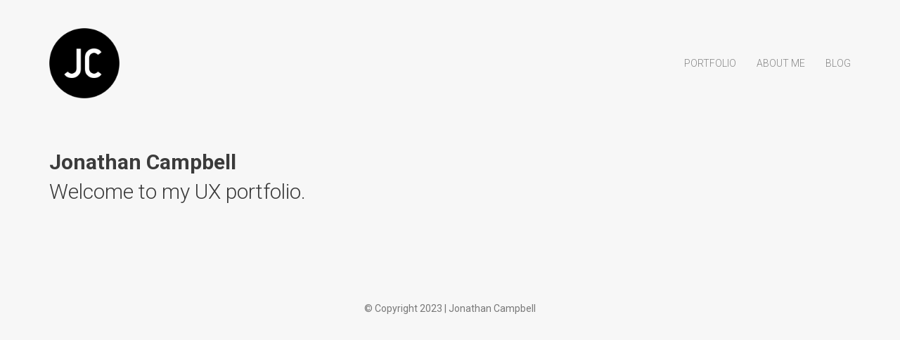

--- FILE ---
content_type: text/css
request_url: https://www.jonathan-campbell.com/wp-content/plugins/zenfoliopress/zfp.css?ver=v015
body_size: 276
content:
@CHARSET "UTF-8";
#content .zfp_frame, .zfp_frame {font-size: 0; border: 0; padding:0; margin:0;}
#content table.zfp_frame,table.zfp_frame {float: left; border-collapse: collapse; margin: 0; background: none; background-color: transparent; border: 0;}
#content td.zfp_frame,td.zfp_frame {text-align: center; line-height: 0; vertical-align: middle; background: none; background-color: transparent; border: 0;}

div.zfp_photoset {
	overflow: hidden;
	width: 100%;
}

div.zfp_box {  
	float: left;
	position: relative;
	border: 0px;
	padding: 0px;
	margin: 0px;
	overflow: hidden;
}

div.zfp_dimmed {
	display: block;
	/* Fallback for web browsers that doesn't support RGBa */
	background: rgb(0, 0, 0);
	/* RGBa with 0.6 opacity */
	background: rgba(0, 0, 0, 0.6);
	/* For IE 5.5 - 7*/
	filter: progid : DXImageTransform.Microsoft.gradient ( startColorstr =
		#99000000, endColorstr = #99000000 );
	/* For IE 8*/
	-ms-filter:
		"progid:DXImageTransform.Microsoft.gradient(startColorstr=#99000000,endColorstr=#99000000)";
	position: absolute;
	top: 0;
	left: 0;
	z-index:10;
}

img.zfp_box {
	margin: 0px;
	padding: 0px;
	border: none;
	-moz-border-radius: 0px;
	-khtml-border-radius: 0px;
	-webkit-border-radius: 0px;
	border-radius: 0px;
	position: absolute;
	top: 0;
	left: 0;
	overflow: hidden;
}


--- FILE ---
content_type: text/javascript
request_url: https://www.jonathan-campbell.com/wp-content/plugins/zenfoliopress/slimbox2.js?ver=v2.05z
body_size: 1711
content:
/*!
	Slimbox v2.05 - The ultimate lightweight Lightbox clone for jQuery
	(c) 2007-2013 Christophe Beyls <http://www.digitalia.be>
	MIT-style license.
*/
(function(w){var E=w(window),u,f,F=-1,n,x,D,v,y,L,r,m=!window.XMLHttpRequest,s=[],l=document.documentElement,k={},t=new Image(),J=new Image(),H,a,g,p,I,d,G,c,A,K;w(function(){w("body").append(w([H=w('<div id="lbOverlay" />').click(C)[0],a=w('<div id="lbCenter" />')[0],G=w('<div id="lbBottomContainer" />')[0]]).css("display","none"));g=w('<div id="lbImage" />').appendTo(a).append(p=w('<div style="position: relative;" />').append([I=w('<a id="lbPrevLink" href="#" />').click(B)[0],d=w('<a id="lbNextLink" href="#" />').click(e)[0]])[0])[0];c=w('<div id="lbBottom" />').appendTo(G).append([w('<a id="lbCloseLink" href="#" />').click(C)[0],A=w('<div id="lbCaption" />')[0],K=w('<div id="lbNumber" />')[0],w('<div style="clear: both;" />')[0]])[0]});w.slimbox=function(O,N,M){u=w.extend({loop:false,overlayOpacity:0.8,overlayFadeDuration:400,resizeDuration:400,resizeEasing:"swing",initialWidth:250,initialHeight:250,imageFadeDuration:400,captionAnimationDuration:400,counterText:"Image {x} of {y}",closeKeys:[27,88,67],previousKeys:[37,80],nextKeys:[39,78]},M);if(typeof O=="string"){O=[[O,N]];N=0}y=E.scrollTop()+(E.height()/2);L=u.initialWidth;r=u.initialHeight;w(a).css({top:Math.max(0,y-(r/2)),width:L,height:r,marginLeft:-L/2}).show();v=m||(H.currentStyle&&(H.currentStyle.position!="fixed"));if(v){H.style.position="absolute"}w(H).css("opacity",u.overlayOpacity).fadeIn(u.overlayFadeDuration);z();j(1);f=O;u.loop=u.loop&&(f.length>1);return b(N)};w.fn.slimbox=function(M,P,O){P=P||function(Q){return[Q.href,Q.title]};O=O||function(){return true};var N=this;return N.unbind("click").click(function(){var S=this,U=0,T,Q=0,R;T=w.grep(N,function(W,V){return O.call(S,W,V)});for(R=T.length;Q<R;++Q){if(T[Q]==S){U=Q}T[Q]=P(T[Q],Q)}return w.slimbox(T,U,M)})};function z(){var N=E.scrollLeft(),M=E.width();w([a,G]).css("left",N+(M/2));if(v){w(H).css({left:N,top:E.scrollTop(),width:M,height:E.height()})}}function j(M){if(M){w("object").add(m?"select":"embed").each(function(O,P){s[O]=[P,P.style.visibility];P.style.visibility="hidden"})}else{w.each(s,function(O,P){P[0].style.visibility=P[1]});s=[]}var N=M?"bind":"unbind";E[N]("scroll resize",z);w(document)[N]("keydown",o)}function o(O){var N=O.which,M=w.inArray;return(M(N,u.closeKeys)>=0)?C():(M(N,u.nextKeys)>=0)?e():(M(N,u.previousKeys)>=0)?B():null}function B(){return b(x)}function e(){return b(D)}function b(M){if(M>=0){F=M;n=f[F][0];x=(F||(u.loop?f.length:0))-1;D=((F+1)%f.length)||(u.loop?0:-1);q();a.className="lbLoading";k=new Image();k.onload=i;k.src=n}return false}function i(){a.className="";w(g).css({backgroundImage:"url("+n+")",visibility:"hidden",display:""});w(p).width(k.width);w([p,I,d]).height(k.height);w(A).html(f[F][1]||"");w(K).html((((f.length>1)&&u.counterText)||"").replace(/{x}/,F+1).replace(/{y}/,f.length));if(x>=0){t.src=f[x][0]}if(D>=0){J.src=f[D][0]}L=g.offsetWidth;r=g.offsetHeight;var M=Math.max(0,y-(r/2));if(a.offsetHeight!=r){w(a).animate({height:r,top:M},u.resizeDuration,u.resizeEasing)}if(a.offsetWidth!=L){w(a).animate({width:L,marginLeft:-L/2},u.resizeDuration,u.resizeEasing)}w(a).queue(function(){w(G).css({width:L,top:M+r,marginLeft:-L/2,visibility:"hidden",display:""});w(g).css({display:"none",visibility:"",opacity:""}).fadeIn(u.imageFadeDuration,h)})}function h(){if(x>=0){w(I).show()}if(D>=0){w(d).show()}w(c).css("marginTop",-c.offsetHeight).animate({marginTop:0},u.captionAnimationDuration);G.style.visibility=""}function q(){k.onload=null;k.src=t.src=J.src=n;w([a,g,c]).stop(true);w([I,d,g,G]).hide()}function C(){if(F>=0){q();F=x=D=-1;w(a).hide();w(H).stop().fadeOut(u.overlayFadeDuration,j)}return false}})(jQuery);

// AUTOLOAD CODE BLOCK (MAY BE CHANGED OR REMOVED)
if (!/android|iphone|ipod|series60|symbian|windows ce|blackberry/i.test(navigator.userAgent)) {
	jQuery(function($) {
		$("a[rel^='zfpLightbox']").slimbox({/* Put custom options here */}, null, function(el) {
			return (this == el) || ((this.rel.length > 8) && (this.rel == el.rel));
		});
	});
}
